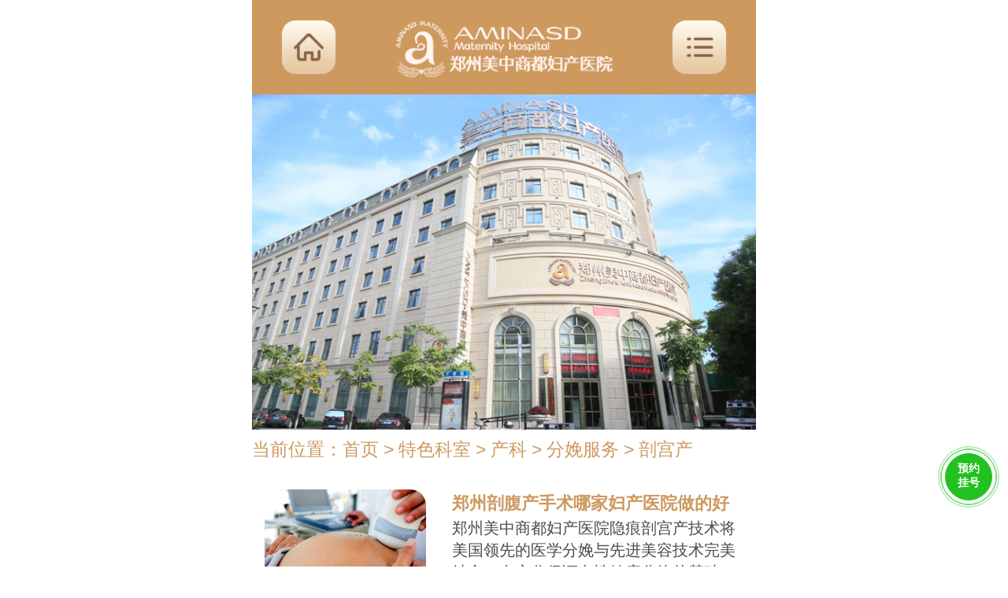

--- FILE ---
content_type: text/html
request_url: https://m.aminasd.com/a/ks/ck/fm/pc/list6.html
body_size: 4229
content:
<!doctype html>
<html>
<head>
<meta charset="utf-8" />
<meta name="viewport" content="width=device-width,initial-scale=1.0,maximum-scale=1.0,minimum-scale=1.0,user-scalable=no">
<title>郑州剖宫产医院哪家好_郑州剖宫产多少钱_郑州剖宫产医院_郑州美中商都妇产医院</title>
<meta name="keywords" content="郑州剖腹产医院,郑州剖宫产医院,郑州剖腹产价格,郑州美中商都妇产医院,郑州妇幼保健医院" />
<meta name="description" content="郑州美中商都妇产医院产房、病房照院内外科及其他科室都是产科合并症的诊断治疗的坚强后盾,使我院产科具有危重孕产妇抢救、疑难病症诊治、产前诊断等综合能力,开展24小时可实现的无痛分娩,大大减轻了产程中孕妇的痛苦,并降低了剖宫产率.遵循国际JCI标准,构建贯穿孕、产、育全程的妇婴医疗服务模式."/>
<script type="text/javascript" src="https://m.aminasd.com/templets/default/static/js/jquery.min.js"></script>
<script type="text/javascript" src="https://m.aminasd.com/templets/default/static/js/common.js"></script>
<link rel="stylesheet" href="https://m.aminasd.com/templets/default/static/css/commons.css" />
<link rel="stylesheet" href="https://m.aminasd.com/templets/default/static/css/css.css" />
<link rel="stylesheet" href="https://m.aminasd.com/templets/default/static/css/art_list.css" />
</head>
    <style type="text/css">

        .dede_pages {
            max-width: 6.4rem;
            height: auto;
            margin: 0 auto;
            font-size: .18rem;
            text-align: center;
            padding-top: .3rem;
            overflow: hidden;
        }

        .pagelist {
            width: auto;
            height: auto;
            margin: 0 auto;
            text-align: center;
            display: block;
            padding-left: .1rem;
        }

        .pagelist>li {
            width: auto;
            height: auto;
            border-radius: .15rem;
            float: left;
            margin-left: .08rem;
            line-height: .5rem;
            box-sizing: border-box;
            border: 1px solid #d7ad7f;
            padding: 0 .2rem;

        }

        .pagelist>li:first-child {}

        .pagelist>li a {
            text-decoration: none;
            color: #333;
        }

        .thisclass {
            background: #d7ad7f;
            color: aliceblue;
        }

        .thisclass>a {
            color: aliceblue;
        }

    </style>
<body>
    <!--头部-->
<header class="head">
    <a href="/"><img src="https://m.aminasd.com/templets/default/static/picture/home.png" alt="郑州美中商都妇产医院首页"></a>
    <a href="/"><h1><img src="https://m.aminasd.com/templets/default/static/picture/logo.png" alt="郑州妇科医院_郑州美中商都妇产医院" style="width:100%"></h1></a>
    <a href="javascript:;" id='daohang'><img src="https://m.aminasd.com/templets/default/static/picture/icon1.png" alt="郑州美中商都妇产医院"></a>
    <ul class="topnav">
	
        <li><a href="https://m.aminasd.com/a/jj/">医院简介</a></li>
	
        <li><a href="https://m.aminasd.com/a/new/">医院动态</a></li>
	
        <li><a href="https://m.aminasd.com/a/ks/">特色科室</a></li>
	
        <li><a href="https://m.aminasd.com/a/ys/">医院医生</a></li>
	
        <li><a href="https://m.aminasd.com/a/yb/">医保政策</a></li>
	
        <li><a href="https://m.aminasd.com/a/cs/">出生证明</a></li>
	
        <li><a href="https://m.aminasd.com/a/rz/">机构认证</a></li>
	
	<li><a href="http://vr.sshl.com.cn/sdfc/">全景体验</a></li>
    </ul>
</header>
<!--banner-->
<style type="text/css">
.banner{
text-align:center;
}
    .banner img{
        width: 6.4rem;
        
    }
</style>
<section class="banner">
		<a href="/swt"><img src="https://m.aminasd.com/templets/default/static/picture/03711.jpg" alt="2024郑州美中商都妇产医院"></a>
</section>
    <!-- 当前位置-->
    <div class="postion">当前位置：<a href='https://m.aminasd.com/'>首页</a> > <a href='https://m.aminasd.com/a/ks/'>特色科室</a> > <a href='https://m.aminasd.com/a/ks/ck/'>产科</a> > <a href='https://m.aminasd.com/a/ks/ck/fm/'>分娩服务</a> > <a href='https://m.aminasd.com/a/ks/ck/fm/pc/'>剖宫产</a></div>
    <ul class="art_list">
	<li>
            <p class="img"> <img src="https://m.aminasd.com/uploads/allimg/230804/5-230P41030503X.jpg" /></p>
            <aside class="art">
               <a href="https://m.aminasd.com/a/ks/ck/fm/pc/3648.html">
			    <p class="list_title">郑州剖腹产手术哪家妇产医院做的好</p>
                <p class="info">郑州美中商都妇产医院隐痕剖宫产技术将美国领先的医学分娩与先进美容技术完美结合，在充分保证女性健康分娩的基础上，采用美式横向...<span style="color: #FF0000;">[查看详细]</span></p>
				</a>
            </aside>
        </li><li>
            <p class="img"> <img src="https://m.aminasd.com/uploads/allimg/230725/5-230H5111615603.jpg" /></p>
            <aside class="art">
               <a href="https://m.aminasd.com/a/ks/ck/fm/pc/3567.html">
			    <p class="list_title">孕妇哪些情况应选择剖腹产呢</p>
                <p class="info">很多妈妈拒绝剖腹，选择顺产。其实，生产时选择剖腹或顺产应根据实际情况，不能盲目选择。剖腹产对于保持阴道紧驰、减少疼痛、确保...<span style="color: #FF0000;">[查看详细]</span></p>
				</a>
            </aside>
        </li><li>
            <p class="img"> <img src="https://m.aminasd.com/uploads/allimg/230722/5-230H20Z4215V.jpg" /></p>
            <aside class="art">
               <a href="https://m.aminasd.com/a/ks/ck/fm/pc/3534.html">
			    <p class="list_title">剖腹产后怎么做身体恢复快</p>
                <p class="info">现在越来越多的妈妈们在生产时选择了剖腹产，一方面是因为怕痛，另一方面也是为了安全起见，剖腹产虽说是大部分准妈妈们生产时的首...<span style="color: #FF0000;">[查看详细]</span></p>
				</a>
            </aside>
        </li><li>
            <p class="img"> <img src="https://m.aminasd.com/uploads/image/20190603/1559543947479331.jpg" /></p>
            <aside class="art">
               <a href="https://m.aminasd.com/a/ks/ck/fm/pc/3532.html">
			    <p class="list_title">女性在剖腹产前注意事项有哪些</p>
                <p class="info">剖腹产是临床上常用的一种生产方式，其主要是通过将子宫打开直接取出胎儿后，再对宫腔进行多层缝合，这种方式主要用于出现头盆不相...<span style="color: #FF0000;">[查看详细]</span></p>
				</a>
            </aside>
        </li><li>
            <p class="img"> <img src="https://m.aminasd.com/uploads/allimg/230628/5-23062P95QO55.jpg" /></p>
            <aside class="art">
               <a href="https://m.aminasd.com/a/ks/ck/fm/pc/3169.html">
			    <p class="list_title">剖腹产后女性护理及注意事项有哪些</p>
                <p class="info">许多女性都选择了剖宫产这一种分娩方式，为了女性的健康，女性在剖宫产术后均会十分注意各项护理工作。有一些传统说法认为剖宫产后...<span style="color: #FF0000;">[查看详细]</span></p>
				</a>
            </aside>
        </li><li>
            <p class="img"> <img src="https://m.aminasd.com/uploads/image/20181029/1540785553843078.jpeg" /></p>
            <aside class="art">
               <a href="https://m.aminasd.com/a/ks/ck/fm/pc/2923.html">
			    <p class="list_title">做完剖腹产手术后需要注意哪些问题</p>
                <p class="info">请注意剖腹产手术后恢复需要更长的时间，而且随着麻药渐渐消失作用，伤口疼痛的时间会更长，一般疼痛要持续三天左右才会慢慢消失，...<span style="color: #FF0000;">[查看详细]</span></p>
				</a>
            </aside>
        </li>
    </ul>
    <div class="dede_pages">
       <ul class="pagelist"><li><a href='list1.html'>首页</a></li>
<li><a href='list5.html'>上一页</a></li>
<li><a href='list5.html'>5</a></li>
<li class="thisclass">6</li>
<li><a href='list7.html'>7</a></li>
<li><a href='list7.html'>下一页</a></li>
<li><a href='list10.html'>末页</a></li>
</ul>
    </div>
  <section class="imgdh" >
        <a href="/swt" onclick="openZoosUrl();LR_HideInvite();return false;"><img src="https://m.aminasd.com/templets/default/static/picture/i1.png"></a>
        <a href="/swt" onclick="openZoosUrl();LR_HideInvite();return false;"><img src="https://m.aminasd.com/templets/default/static/picture/i2.png"></a>
        <a href="/swt" onclick="openZoosUrl();LR_HideInvite();return false;"><img src="https://m.aminasd.com/templets/default/static/picture/i3.png"></a>
        <a href="/swt"><img src="https://m.aminasd.com/templets/default/static/picture/i4.png"></a>
    </section> 
<link rel="stylesheet" href="https://m.aminasd.com/templets/default/static/css/animate.min.css" />
<a href='/swt' class="s-ripple">
    <i class="ripple-a"></i>
    <i class="ripple">预约<br>挂号</i>
    <i class="ripple-b"></i>
</a>

<footer class="foot">
    <aside >
        <a><img src="https://m.aminasd.com/templets/default/static/picture/yyzzwx2.jpg" style="width: 1.4rem;"></a>
        <p>地址：郑州市金水区东明路206号<br>电话：0371-61006100<br>微信公众号：mzsdfcyy <br></p>

    </aside>
    <aside>
			<p>(郑)医广【2025】第03-18-151号</p>
        <p>郑州美中商都妇产医院 版权所有 <a href="https://beian.miit.gov.cn" target="_blank" rel="nofollow">豫ICP备16014840号</a></p>

   </aside>
</footer>

<script type="text/javascript">
    $(function() {
        var i = true;
        $('#daohang').click(function() {
            if (i) {
                $(this).find('img').attr('src', 'https://m.aminasd.com/templets/default/static/picture/icon2.png');
                $('.topnav').css('display', 'block');
                i = false;
            } else {
                $(this).find('img').attr('src', 'https://m.aminasd.com/templets/default/static/picture/icon1.png');
	  $('.topnav').css('display', 'none');         
                i = true;
            }


        })

    })

</script>

</body>

</html>


--- FILE ---
content_type: text/css
request_url: https://m.aminasd.com/templets/default/static/css/art_list.css
body_size: 328
content:



.art_list {
    width: 100%;
    height: auto;
}

.art_list > li {
   height: 2rem;
    width: 6.2rem;
    margin: 0 auto;
    box-sizing: border-box;
    border-bottom: 1px dotted #e5e5e5;
    display: flex;
    align-items: center;
    justify-content: space-around;
}

.img {
    width: 2.05rem;
 height: 1.5rem;
    border-radius: .2rem;
    overflow: hidden;
}

.img > img {
    width: 100%;
}

.art {
    width: 3.9rem;
    height: 1.5rem;
    box-sizing: border-box;
    padding-left: .2rem;

}
.art > a {
    text-decoration: none;
}

.list_title {
    width: 100%;
    height: .35rem;
    font-weight: bolder;
    font-size: .22rem;
    color: #cd995f !important;
    overflow: hidden;
    line-height:.35rem;
}

.info {
    line-height: .28rem;
    font-size: .2rem;
	color:#4b4b4b;
}

.info > a {
    text-decoration: none;
    color: #cd995f;
}





--- FILE ---
content_type: application/javascript
request_url: https://m.aminasd.com/templets/default/static/js/common.js
body_size: 53
content:
function size() {
    var w = $(window).width() > 640 ? 640 : $(window).width();
    var f = w / 640 * 100;
    $('html').css('font-size', f + 'px');

}
size();
window.addEventListener('resize', size, false);


